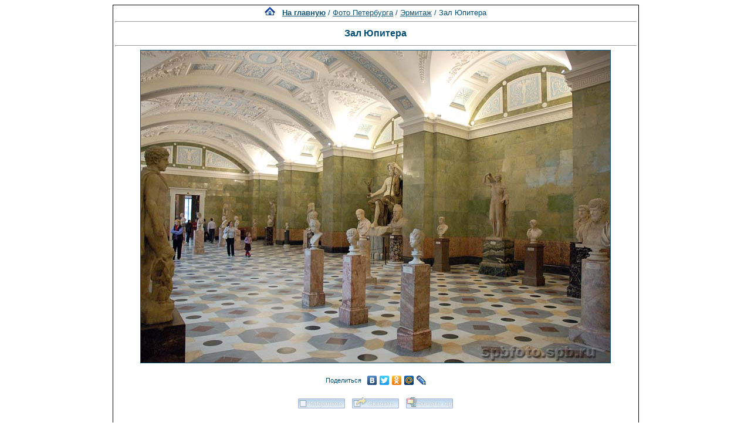

--- FILE ---
content_type: text/html; charset=windows-1251
request_url: http://www.spbfoto.spb.ru/foto/details.php?image_id=641&sessionid=e7oek6nl6od3p6ha38706pg7g2
body_size: 6223
content:
<title> Зал Юпитера. Эрмитаж. Фото Санкт-Петербурга и пригородов</title>
<meta name="description" content="Зал Юпитера - фотография из папки «Эрмитаж» - одной из категорий каталога фотографий Санкт-Петербурга, где представлены исторические здания, дворы, жанровые фотографии и т.д. Исторические места Петербурга представлены интересными фотоальбомами: Эрмитаж, Петропавловская крепость, Юсуповский дворец, Исаакиевский собор, Спас-на-Крови, Летний сад, Петергоф, Пушкин, Павловск, памятники и скульптуры и т.д. Фотографии имеют описания и исторические справки.">

<div align="center"><!DOCTYPE HTML PUBLIC "-//W3C//DTD HTML 4.01 Transitional//EN">


<html dir="ltr">
<head>
<title>Петербург фото. Банк фотографий Санкт-Петербурга</title>
<meta name="description" content="Фото Петербурга - систематизированный каталог фотографий Санкт-Петербурга и фото его окрестностей: достопримечательности, дворы, события и мероприятия, жанровые фотографии.
Исторические места Петербурга представлены большим количеством интересных фотографий и фотоальбомами: Петропавловская крепость, Эрмитаж, Исаакиевский собор, Юсуповский дворец, Спас-на-Крови, Летний сад, Петергоф, Пушкин, Павловск, памятники и скульптуры и т.д. Фотографии имеют описания и исторические справки. Особый интерес представляют фото категории Питерский жанр, а именно фотоальбом Дворы Петербурга.
Галерея фото питерских дворов. Картинки и открытки СПб. Карта Санкт-Петербурга. Фотосайт и коллекция картинок Петербурга. Скачать красивые фотки города Питер и домов.">
<meta name="keywords" content="фотографии Петербург фото фотогалерея виды Санкт-Петербург Питер фотки сайт фотосайт домов города скачать красивые галерея открытки картинки карта Петербург СПб Ленинград Петропавловка ограда решетка Нева Исаакиевский собор Медный всадник Эрмитаж">
<meta http-equiv="content-type" content="text/html; charset=windows-1251" />
<link rel="stylesheet" href="./templates/blue/style.css" />
</head>
<body bgcolor="#FFFFFF" text="#0F5475" link="#0F5475" vlink="#0F5475" alink="#0F5475">

</div>
<table cellspacing="1" cellpadding="0" bgcolor="#000000" width="702" align="center"><tr><td bgcolor="#ffffff">
<table width="100%"><tr><td>
<div align="center"><span class="clickstream"><a href="./index.php?sessionid=e7oek6nl6od3p6ha38706pg7g2" class="clickstream"><img src="http://spbfoto.spb.ru/foto/home.png" border="0"></a>&nbsp;&nbsp;&nbsp;<a href="./index.php?sessionid=e7oek6nl6od3p6ha38706pg7g2" class="clickstream"><b>На главную</b></a>&nbsp;/&nbsp;<a href="./categories.php?cat_id=1&amp;sessionid=e7oek6nl6od3p6ha38706pg7g2" class="clickstream">Фото Петербурга</a>&nbsp;/&nbsp;<a href="./categories.php?cat_id=32&amp;sessionid=e7oek6nl6od3p6ha38706pg7g2" class="clickstream">Эрмитаж</a>&nbsp;/&nbsp;Зал Юпитера</span><hr size="1" /><font family="courier"><b class="title"><h1>Зал Юпитера</h1></b></font></div>
				  <hr size="1" />
                                    <div align="center">
							                                <a href="./details.php?image_id=639&amp;sessionid=e7oek6nl6od3p6ha38706pg7g2" alt="Зал Юпитера" title="Зал Юпитера">
							    								<!-- Template file for JPG Files -->
<img src="./data/media/32/zalyupitera.jpg" border="1" alt="Зал Юпитера" title="Зал Юпитера"  width="800" height="532" /><br />
</a>

<br />


<script type="text/javascript" src="//yastatic.net/share/share.js" charset="utf-8"></script>
<div class="yashare-auto-init" data-yashareL10n="ru" data-yashareType="link" data-yashareQuickServices="vkontakte,facebook,twitter,odnoklassniki,moimir,lj,moikrug"></div>


				    				    <br /><img src="./templates/blue/images/lightbox_off.gif" border="0" alt="" />&nbsp;&nbsp;<img src="./templates/blue/images/download_off.gif" border="0" alt="" />&nbsp;&nbsp;<img src="./templates/blue/images/download_zip_off.gif" border="0" alt="" />

				  </div>

<div align="center">
<script async src="//pagead2.googlesyndication.com/pagead/js/adsbygoogle.js"></script>
<!-- 728х90 баннер -->
<ins class="adsbygoogle"
     style="display:inline-block;width:728px;height:90px"
     data-ad-client="ca-pub-6658674800351834"
     data-ad-slot="2737838971"></ins>
<script>
(adsbygoogle = window.adsbygoogle || []).push({});
</script>
</div>

				  <br />
</td></tr></table>

                  <table width="100%" border="0" cellspacing="0" cellpadding="0">
                    <tr> 
                      <td height="1" bgcolor="#000000"> 
                      </td>
                    </tr>
                  </table>
                        <table width="100%" border="0" cellpadding="2" cellspacing="1">
						  <tr> 
                            <td valign="top" colspan="2" background="./templates/blue/designimages/version1.gif" height="11"><div align="center"><b><font face="courier">Зал Юпитера</font></b></div></td>
                          </tr>
                          <tr> 
                            <td valign="top" class="row1"><b>Описание:</b></td>
                            <td valign="top" class="row1"><table width="800" cellpadding="0" border="0"><tr><td>Зал Юпитера в Эрмитаже расположен в начале анфилады парадных музейных залов с правой стороны от перехода, соединяющего Зимний дворец и здание Нового Эрмитажа. Сделан по проекту Лео фон Кленце. Архитектурное убранство сохранилось в почти неизменном виде. Новый Эрмитаж был спроектирован в середине XIX века как специальное музейное здание для размещения художественных коллекций императорской семьи. На первом этаже Нового Эрмитажа расположились античные собрания, а в Зале Юпитера была размещена античная скульптура, отобранная в соответствии с научными взглядами второй половины XIX века.  В те времена зал назывался: »Первый зал новейшей скульптуры».<br />В отделке зала, как и всех помещений первого этажа Нового Эрмитажа, широко использованы мотивы античной архитектуры. Зал напоминает роскошную базилику, обширное пространство которой наполняют статуи и бюсты. Эта идея - гармония архитектуры и экспозиции в едином художественном образе - лежала в основе замысла создателя Нового Эрмитажа, баварского архитектора Лео фон Кленце, выдающегося мастера музейного ансамбля, ученого, археолога, живописца, который разработал проект музея с учетом опыта европейского музейного строительства XIX века.<br />Архитектурное убранство зала после реставрации, проведенной в 2005 году, сохранилось почти в неизменном виде. Зал перекрыт мощным коробовым сводом, опирающимся на широкие пилястры. Стены и пилястры облицованы зеленым искусственным мрамором (стюком), плинт отделан стюком более темного оттенка. Облицовка исполнена мастером М. Коевым и скульптором А. Трискорни, внедрившими новый метод изготовления искусственного мрамора на основе цемента, мраморной крошки и красящего пигмента. Для отделки наличников дверей использован мрамор из Георгиевского зала Инженерного замка. Своды декорированы лепниной. Пол выстлан плитами из итальянского мрамора под руководством А. Трискорни.<br /><br /><br />Во время войны опустевшие залы античного искусства стали бомбоубежищем и для изделий из самоцветного уральского камня, гранённого русскими мастерами, и для множества картин, которые в зале Юпитера окружали постаменты эвакуированных богов и римских императоров.<br />Лео фон Кленце продумал все: темный (вишневый или глухо-зеленый, как в зале Юпитера) цвет мягко отполированного искусственного мрамора стен эффектно оттеняет белый мрамор статуй; ряды стройных керамических ваз заполняют шкафы из желтого дерева, расставленные под сенью гранитных колонн; даже музейное оборудование (постаменты под скульптуру, витрины, шкафы, диваны и кресла для посетителей) было исполнено в классическом "неогреческом" стиле по рисункам архитектора.<br />В оформлении потолка зала Юпитера - рельефные профильные портреты в медальонах, изображающих знаменитых скульпторов - А. Канову, Б. Торвальдсена, Микеланджело.</td></tr></table></td>
                          </tr>
                          <tr> 
                            <td valign="top" class="row2"><b>Ключевые слова:</b></td>
                            <td valign="top" class="row2"><a href="./search.php?search_keywords=%C7%E0%EB&amp;sessionid=e7oek6nl6od3p6ha38706pg7g2">Зал</a>, <a href="./search.php?search_keywords=%DE%EF%E8%F2%E5%F0%E0&amp;sessionid=e7oek6nl6od3p6ha38706pg7g2">Юпитера</a>, <a href="./search.php?search_keywords=%DD%F0%EC%E8%F2%E0%E6&amp;sessionid=e7oek6nl6od3p6ha38706pg7g2">Эрмитаж</a>, <a href="./search.php?search_keywords=%F1%EA%F3%EB%FC%EF%F2%F3%F0%E0&amp;sessionid=e7oek6nl6od3p6ha38706pg7g2">скульптура</a>, <a href="./search.php?search_keywords=%F1%F2%E0%F2%F3%FF&amp;sessionid=e7oek6nl6od3p6ha38706pg7g2">статуя</a></td>
                          </tr>
                          <tr> 
                            <td valign="top" class="row1"><b>Дата:</b></td>
                            <td valign="top" class="row1">2009.04.04 22:16</td>
                          </tr>
                          <tr> 
                            <td valign="top" class="row2"><b>Просмотров:</b></td>
                            <td valign="top" class="row2">61622</td>
                          </tr>
                          <tr> 
                            <td valign="top" class="row1"><b>Скачиваний:</b></td>
                            <td valign="top" class="row1">6</td>
                          </tr>
                          <tr> 
                            <td valign="top" class="row2"><b>Оценка:</b></td>
                            <td valign="top" class="row2">0.00 (0 Голосов)</td>
                          </tr>
                          <tr> 
                            <td valign="top" class="row1"><b>Размер файла:</b></td>
                            <td valign="top" class="row1">68.0&nbsp;KB</td>
                          </tr>
						  
                        </table>
                  <table width="100%" border="0" cellspacing="0" cellpadding="0">
                    <tr> 
                      <td height="1" bgcolor="#000000"> 
                      </td>
                    </tr>
                  </table>

				  

                        <table width="100%" border="0" cellspacing="0" cellpadding="3">
                          <tr valign="top"> 
                            <td class="row2">
							  Предыдущее изображение:<br />
                              <b><a href="./details.php?image_id=642&amp;sessionid=e7oek6nl6od3p6ha38706pg7g2">Статуя Юпитера</a></b>
							  <br /><br /><a href="./details.php?image_id=642&amp;sessionid=e7oek6nl6od3p6ha38706pg7g2"><img src="./data/thumbnails/32/Jupiter.jpg" border="1">
							  </td>

                      
                       <td align="center" valign="middle" width="230" height="80" class="row2"> 
<noindex><nofollow><a href="https://fotaru.ru" target="_blank"><img src="https://spbfoto.spb.ru/foto/templates/blue/fotograf2.gif" 
title="Фотосъемка интерьеров, предметная фотосъемка" 
alt="Профессиональная фотосъемка интерьеров, предметная фотосъемка"></a></noindex></nofollow>
                      </td>


                            <td align="right" class="row2"> &nbsp;
							  Следующее изображение:<br />
                              <b><a href="./details.php?image_id=639&amp;sessionid=e7oek6nl6od3p6ha38706pg7g2">Мельпомена (Муза трагедии)</a></b>
							  <br /><br /><a href="./details.php?image_id=639&amp;sessionid=e7oek6nl6od3p6ha38706pg7g2"><img src="./data/thumbnails/32/melponena.jpg" border="1">
							  </td>
                          </tr>
                        </table>



<br />
				  				  <div align="center"><form method="post" action="details.php?image_id=641&amp;sessionid=e7oek6nl6od3p6ha38706pg7g2">
  <table border="0" cellspacing="0" cellpadding="1">
    <tr>
      <td class="head1">
        <table border="0" cellspacing="0" cellpadding="3" class="row1">
          <tr> 
            <td valign="bottom"> 
              <select name="rating" class="select">
                <option value="">--</option>
                <option value="5">5</option>
                <option value="4">4</option>
                <option value="3">3</option>
                <option value="2">2</option>
                <option value="1">1</option>
              </select>
            </td>
            <td> 
              <input type="hidden" name="action" value="rateimage" />
              <input type="hidden" name="id" value="641" />
              <input type="submit" value="Рейтинг" name="submit" />
            </td>
          </tr>
        </table>
      </td>
    </tr>
  </table>


</div>
				  
                  				  <br />
                  <table width="100%" border="0" cellspacing="0" cellpadding="0">
                    <tr> 
                      <td height="1" bgcolor="#000000"> 
                      </td>
                    </tr>
                  </table>


                        <table width="100%" border="0" cellpadding="2" cellspacing="1">
                          <tr> 
                   <td background="./templates/blue/designimages/version1.gif" height="11"><div align="center"><b><font face="courier">Автор:</font></b></div></td>

                   <td background="./templates/blue/designimages/version1.gif" height="11"><div align="center"><b><font face="courier">Комментарий:</font></b></div></td>

                          </tr>
                          <tr> 
  <td class="commentrow1" valign="top" nowrap="nowrap">
    <b>Никита</b><br />
	Гость	  </td>
  <td width="100%" class="commentrow1" valign="top">
    <table width="100%" border="0" cellspacing="0" cellpadding="0">
      <tr>
        <td valign="top"><b>Юпитер</b></td>
        <td valign="top" align="right"></td>
      </tr>
    </table>
    <hr size="1" />
    Планета?  </td>
</tr>
<tr>
  <td nowrap="nowrap" bgcolor="#D3DCEB">
    <span class="smalltext">2016.04.10 18:38</span>
  </td>
  <td bgcolor="#D3DCEB">
    &nbsp;                  </td>
</tr>
<tr>
  <td colspan="2" class="commentspacerrow"><img src="./templates/blue/images/spacer.gif" width="1" height="1" alt="" /></td>
</tr>                        </table>



                  <table width="100%" border="0" cellspacing="0" cellpadding="0">
                    <tr> 
                      <td height="1" bgcolor="#000000"> 
                      </td>
                    </tr>
                  </table>
				  <table width="100%" border="0" cellspacing="0" cellpadding="1" align="center">
  <tr> 
    <td valign="top" class="head1"> 
      <table width="100%" border="0" cellpadding="3" cellspacing="0">
        <tr> 
          <td valign="top" class="head1" background="./templates/blue/images/cat.gif">Добавить комментарий</td>
        </tr>
        <tr> 
          <td valign="top" class="row1"> 
            <form name="commentform" action="details.php?image_id=641&amp;sessionid=e7oek6nl6od3p6ha38706pg7g2" method="post" onsubmit="postbutton.disabled=true;">
              <table cellpadding="4" cellspacing="0" border="0">
                <tr> 
                  <td width="90"><b>Имя:</b></td>
                  <td><input type="text" name="user_name" size="30" value="" class="commentinput" /></td>
                </tr>
                <tr> 
                  <td width="90"><b>Заголовок:</b></td>
                  <td><input type="text" name="comment_headline" size="30" value="" class="commentinput" /></td>
                </tr>
                <tr> 
                  <td width="140" valign="top"><b>Комментарий:</b></td>
                  <td><textarea name="comment_text" cols="35" rows="10" class="commenttextarea"></textarea></td>
                </tr>
                <tr> 
                  <td width="90" valign="top">&nbsp;</td>
                  <td></td>
                </tr>

              <tr>
                    <td>
                    <noscript>
                       <table>
                         <tr>
                           <td><img src="./templates/blue/images/captcha5.gif" border="0" alt="" /><img src="./templates/blue/images/captcha1.gif" border="0" alt="" /><img src="./templates/blue/images/captcha9.gif" border="0" alt="" /><img src="./templates/blue/images/captcha9.gif" border="0" alt="" /><img src="./templates/blue/images/captcha6.gif" border="0" alt="" /> </td>
                           <td><input type="text" name="prevent_code" value="" size="5" /> </td>
                         </tr>
                         <tr><td colspan="2"><b>Пожалуйста, введите код</b></td>
                         </tr>
                        </table>
                    </noscript>
                  <script type="text/javascript">
                  function spamcode () {
                       var spamy = 51996;
                       document.getElementsByName("prevent_code")[0].value = spamy;
                  }
                  document.write('<input type="hidden" name="prevent_code" value="0" \/>');
                  </script>
                    </td>
               </tr>


                <tr> 
                  <td width="90" valign="top">&nbsp;</td>
                  <td>
                    <input type="hidden" name="action" value="postcomment" />
                    <input type="hidden" name="id" value="641" />
                    <input type="submit" name="postbutton" value="Добавить комментарий" class="button" onclick="spamcode()" />
                  </td>
                </tr>
              </table>
            </form>
          </td>
        </tr>
      </table>
    </td>
  </tr>
</table> 
                  
<br />
</tr></td></table>

<div align="center"><style type="text/css">
<!--
.style1 {
	font-family: Arial, Helvetica, sans-serif;
	font-size: 9px;
}
-->
</style>
<style>
.ssill {
position:absolute;
left:-9999px;
}
</style>
<p></p>
<p align="center">
<table width="1000" border="0" cellpadding="5">
  <tr>
    <th width="250" valign="bottom" scope="col" ><span class="style1">Партнеры сайта:</span></th>
    <th width="460" scope="col"><span class="style1">Copyright &copy; 2002-2026 <a href="mailto:taruba@yandex.ru"><b>Rustam Taychinov</b><a/> <br/>
Powered by FORimages Copyright <br />
&copy; 2002 FORhomepages.de<br />
</a></th>
    <th width="250" valign="bottom" scope="col"><span class="style1">Объявления:</span></th>
  </tr>
  
  <tr>
    <td width="250" valign="top" rowspan="2"><p align="center">
    <script type="text/javascript">
<!--
var _acic=;(function(){var e=document.createElement("script");e.type="text/javascript";e.async=true;e.src="https://www.acint.net/aci.js";var t=document.getElementsByTagName("script")[0];t.parentNode.insertBefore(e,t)})()
//-->
</script> Мапеи официальный сайт строительные смеси мапеи <a href="https://mapei.com.ru/" target="_blank">mapei.com.ru</a>.     </td>
    <td width="460"><p align="center"><NOINDEX><nofollow><a href="http://FishingPiter.ru"><img src="banner.gif" alt="Рыбалка в Питере" title="Рыбалка в Питере" border="0" width="460" height="60" /></a></nofollow></NOINDEX></p>    </td>
    <td width="250" valign="top" rowspan="2"><p align="center">
        </td>
  </tr>
  <tr>
    <td><div align="center">
          </div></td>
  </tr>
</table>
<!-- Yandex.Metrika counter -->
<script type="text/javascript">
(function (d, w, c) {
    (w[c] = w[c] || []).push(function() {
        try {
            w.yaCounter25464668 = new Ya.Metrika({id:25464668,
                    clickmap:true,
                    trackLinks:true,
                    accurateTrackBounce:true});
        } catch(e) { }
    });

    var n = d.getElementsByTagName("script")[0],
        s = d.createElement("script"),
        f = function () { n.parentNode.insertBefore(s, n); };
    s.type = "text/javascript";
    s.async = true;
    s.src = (d.location.protocol == "https:" ? "https:" : "http:") + "//mc.yandex.ru/metrika/watch.js";

    if (w.opera == "[object Opera]") {
        d.addEventListener("DOMContentLoaded", f, false);
    } else { f(); }
})(document, window, "yandex_metrika_callbacks");
</script>

<!-- /Yandex.Metrika counter -->


</body>
</html></div>

--- FILE ---
content_type: text/html; charset=utf-8
request_url: https://www.google.com/recaptcha/api2/aframe
body_size: 265
content:
<!DOCTYPE HTML><html><head><meta http-equiv="content-type" content="text/html; charset=UTF-8"></head><body><script nonce="7bdpWLp6ys8M12nYjx8fdw">/** Anti-fraud and anti-abuse applications only. See google.com/recaptcha */ try{var clients={'sodar':'https://pagead2.googlesyndication.com/pagead/sodar?'};window.addEventListener("message",function(a){try{if(a.source===window.parent){var b=JSON.parse(a.data);var c=clients[b['id']];if(c){var d=document.createElement('img');d.src=c+b['params']+'&rc='+(localStorage.getItem("rc::a")?sessionStorage.getItem("rc::b"):"");window.document.body.appendChild(d);sessionStorage.setItem("rc::e",parseInt(sessionStorage.getItem("rc::e")||0)+1);localStorage.setItem("rc::h",'1769257531578');}}}catch(b){}});window.parent.postMessage("_grecaptcha_ready", "*");}catch(b){}</script></body></html>